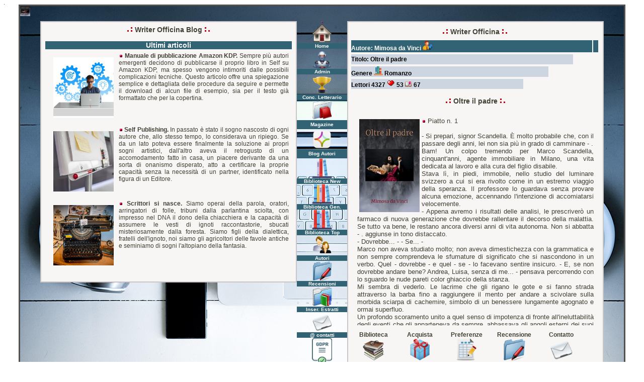

--- FILE ---
content_type: text/html; Charset=iso-8859-1
request_url: https://www.writerofficina.com/racconto.asp?cod=279
body_size: 32972
content:

<html>
<head>
<title>Oltre il padre - autore Mimosa da Vinci - by Writer Officina.</title>
<meta http-equiv="Content-Type" content="text/html; charset=ISO-8859-1">
<meta name="keywords" content="Biblioteca degli Scrittori Ribelli, Writer Officina, WriterOfficina.com, Kindle, Ebook, letteratura">
<meta name="description" content="Piatto n. 1<br /><br /> - Si prepari, signor Scandella. È molto probabile che, con il passare degli anni, lei non sia più in grado di camminare - .<br />Bam! Un colpo tremendo per Marco Scandella, cinquant'anni, agente immobiliare in Milano, una vita dedicata al lavoro e alla cura del figlio disabile.<br />Stava lì, in piedi, immobile, nello studio del luminare svizzero a cui si era rivolto come in un estremo viaggio della speranza. Il professore lo guardava senza provare alcuna emozione, accenn">
<meta name="robots" content="index,follow">
<meta name="author" content="Abel Wakaam">
<meta name="language" content="it">
<meta name="revisit-after" content="15 DAYS">
<meta name="copyright" content="Copyright www.WriterOfficina.com">
<meta http-equiv="imagetoolbar" content="no">
<link REL="SHORTCUT ICON" HREF="favicon.ico">
<link rel="stylesheet" href="color.css" type="text/css">
<script language="javascript">
 <!--
var s_width ='';
 s_width=screen.width
 if (s_width < "800"){
 location.href="https://www.writerofficina.com/m_racconto.asp?cod=279";
 }
 //-->
 </script>
</head>
<body bgcolor="#FFFFFF" text="#000000">
<img src="https://m.media-amazon.com/images/I/41xeoWI3MOL.jpg" border="0" width="1" height="1"> 
<table width="1200" border="2" cellspacing="0" cellpadding="0" align="center" bordercolor="#51514f" height="800">
  <tr> 
    <td background="image/writerofficina.jpg" height="721" valign="top">
      <table width="100%" border="0" cellspacing="0" cellpadding="0" height="800">
        <tr> 
          <td width="1%" height="30" valign="top">
          <table width="100%" border="0" cellspacing="0" cellpadding="0">
              <tr> 
                <td> <img src="https://m.media-amazon.com/images/I/41xeoWI3MOL.jpg" width="20" height="20"> 
                </td>
              </tr>
              <tr>
                <td><img src="image/_14.gif" width="40" height="2" border="0"></td>
              </tr>
            </table>
          </td>
          <td width="1%" height="30"><a href="index.asp"><img src="image/_14.gif" width="510" height="30" border="0"></a></td>
          <td width="8%" height="30"><a href="index.asp"><img src="image/_14.gif" width="100" height="30" border="0"></a></td>
          <td width="1%" height="30"><a href="index.asp"><img src="image/_14.gif" width="510" height="30" border="0"></a></td>
          <td width="1%" height="30"><img src="image/_14.gif" width="40" height="30"></td>
        </tr>
        <tr>
          <td width="4%" valign="top"><img src="image/_14.gif" width="40" height="30"> 
          </td>
          <td width="43%" valign="top" align="center"> 
            <table width="100%" border="1" cellspacing="0" cellpadding="0" bordercolor="#cbc5c7" bgcolor="#f8f5f5">
              <tr> 
                
                <td height="59" valign="top" align="center"> 
                  <table class="titolo" width="100%%" border="0" cellspacing="0" cellpadding="0">
                  <tr> 
                    <td height="30"> 
                        <div align="center"><b><img src="image/barra_s.gif" width="20" height="11"> 
                          Writer Officina Blog <img src="image/barra_d.gif" width="20" height="11"> 
                          </b></div>
                    </td>
                  </tr>
                </table>
                  <table width="100%" border="0" cellspacing="0" cellpadding="0">
                    <tr> 
                      <td height="27">
                      	<div style="height:470px; padding:4px; margin:4px; overflow-x:hidden; overflow-y: auto;">
                         
<table class="titolo" width="100%" border="0" cellspacing="0" cellpadding="0">
  <tr>
    <td valign="bottom" bgcolor="#326374"> 
      <div align="center"><b><font color="#FFFFFF">Ultimi articoli</font></b></div>
    </td>
  </tr>
</table>
<table width="100%" border="0" cellspacing="5">
  <tr>
    <td><a href="kdp.asp"><img src="image/kdp_p.jpg" style="float:left;margin: 10px" width="120" border="0"></a><i><b><img src="image/punto.gif" width="8" height="8"> 
      </b></i> <b>Manuale di pubblicazione Amazon KDP. </b>Sempre pi&ugrave; autori 
      emergenti decidono di pubblicarse il proprio libro in Self su Amazon KDP, 
      ma spesso vengono intimoriti dalle possibili complicazioni tecniche. Questo 
      articolo offre una spiegazione semplice e dettagliata delle procedure da 
      seguire e permette il download di alcun file di esempio, sia per il testo 
      gi&agrave; formattato che per la copertina. </td>
  </tr>
  <tr>
    <td><a href="SelfPublishing.asp"><img src="image/SelfPublishingBlog.jpg" style="float:left;margin: 10px" width="120" border="0"></a><i><b><img src="image/punto.gif" width="8" height="8"> 
      </b></i> <b>Self Publishing. </b>In passato &egrave; stato il sogno nascosto 
      di ogni autore che, allo stesso tempo, lo considerava un ripiego. Se da 
      un lato poteva essere finalmente la soluzione ai propri sogni artistici, 
      dall'altro aveva il retrogusto di un accomodamento fatto in casa, un piacere 
      derivante da una sorta di onanismo disperato, atto a certificare la proprie 
      capacit&agrave; senza la necessit&agrave; di un partner, identificato nella 
      figura di un Editore.</td>
  </tr>
  <tr>
    <td><a href="ScrittoriSiNasce.asp"><img src="image/ScrittoriSiNasceBlog.jpg" style="float:left;margin: 10px" width="120" border="0"></a><i><b><img src="image/punto.gif" width="8" height="8"> 
      </b></i> <b>Scrittori si nasce.</b> Siamo operai della parola, oratori, 
      arringatori di folle, tribuni dalla parlantina sciolta, con impresso nel 
      DNA il dono della chiacchiera e la capacit&agrave; di assumere le vesti 
      di ignoti raccontastorie, sbucati misteriosamente dalla foresta. Siamo figli 
      della dialettica, fratelli dell'ignoto, noi siamo gli agricoltori delle 
      favole antiche e seminiamo di sogni l'altopiano della fantasia.</td>
  </tr>
</table>

						</div>
					  </td>
                    </tr>
                  </table>
                </td>
              </tr>
            </table>
               </td>
          <td width="8%" valign="top" align="center"><table width="100%" border="0" cellspacing="0" cellpadding="0">
   <tr>
    <td>
      <div id='loading' align="center"><img src="image/punto.gif" width="4" height="4"></div>
    </td>
    </tr>
</table>
<table class="option" width="100%" border="0" cellspacing="0" cellpadding="0">
  <tr> 
    <td height="10" valign="bottom"> 
      <div align="center"><a href="https://www.writerofficina.com"><img src="image/icon_home.png" class="anatips" title="Pagina principale di Writer Officina" width="40" height="40" border="0"></a></div>
    </td>
  </tr>
  <tr> 
    <td bgcolor="#326374" height="0"> 
      <div align="center"><b><font color="#FFFFFF">Home</font></b></div>
    </td>
  </tr>
    <tr> 
    <td height="10" valign="bottom"> 
      <div align="center"><a href="admin.asp"><img src="image/icon_robot.png" class="anatips" title="Pagina di Amministrazione" width="40" height="40" border="0"></a></div>
    </td>
  </tr>
  <tr> 
    <td bgcolor="#326374" height="0"> 
      <div align="center"><b><font color="#FFFFFF">Admin</font></b></div>
    </td>
  </tr>
</table>
<table class="option" width="100%" border="0" cellspacing="0" cellpadding="0">
   <tr> 
    <td height="10" valign="bottom"> 
      <div align="center"><a href="PremioWriterGoldOfficina.asp"><img src="image/icon_gold.gif" class="anatips" title="Premio letterario Writer Gold Officina" width="40" border="0" height="40"></a><b></b></div>
    </td>
  </tr>
  <tr> 
    <td bgcolor="#326374" height="0"> 
      <div align="center"><b><font color="#FFFFFF">Conc. Letterario</font></b></div>
    </td>
  </tr>
  <tr> 
    <td height="10" valign="bottom"> 
      <div align="center"><a href="magazine.asp"><img src="image/icon_magazine.png" class="anatips" title="Magazine di Writer Officina, articoli e interviste" width="40" height="40" border="0"></a><b></b></div>
    </td>
  </tr>
  <tr> 
    <td bgcolor="#326374" height="18"> 
      <div align="center"><b><font color="#FFFFFF">Magazine</font></b></div>
    </td>
  </tr>
  <tr> 
    <td height="10" valign="bottom"> 
      <div align="center"><a href="blogs.asp"><img src="image/Icon_library.png" class="anatips" title="Blog Autori di Writer Officina, articoli e interviste" width="40" height="40" border="0"></a><b></b></div>
    </td>
  </tr>
  <tr> 
    <td bgcolor="#326374" height="18"> 
      <div align="center"><b><font color="#FFFFFF">Blog Autori</font></b></div>
    </td>
  </tr>
  <tr> 
    <td valign="bottom"> 
      <div align="center"><b><a href="BibliotecaNew.asp"><img src="image/icon_libreria_new.png" class="anatips" title="Leggi i nuovi estratti inseriti nella Biblioteca di Writer Officina" width="40" height="40" border="0"></a></b></div>
    </td>
  </tr>
  <tr> 
    <td bgcolor="#326374"> 
      <div align="center"><b><font color="#FFFFFF">Biblioteca New</font></b></div>
    </td>
  </tr>
  <tr> 
    <td valign="bottom"> 
      <div align="center"><b><a href="biblioteca.asp"><img src="image/icon_libreria.png" class="anatips" title="Biblioteca generale di tutti i romanzi di Writer Officina" width="40" height="40" border="0"></a></b></div>
    </td>
  </tr>
  <tr> 
    <td bgcolor="#326374"> 
      <div align="center"><font color="#FFFFFF"><b>Biblioteca Gen.</b></font></div>
    </td>
  </tr>
  <tr> 
    <td> 
      <div align="center"><b><a href="biblioteca_top.asp"><img src="image/icon_libreria_top.png" class="anatips" title="Biblioteca dei migliori romanzi di Writer Officina" width="40" height="40" border="0"></a></b></div>
    </td>
  </tr>
  <tr> 
    <td bgcolor="#326374"> 
      <div align="center"><font color="#FFFFFF"><b>Biblioteca Top</b></font></div>
    </td>
  </tr>
  <tr> 
    <td> 
      <div align="center"><font color="#FFFFFF"><b><a href="autori.asp"><img src="image/icon_autori.png" class="anatips" title="Interviste agli Autori di Writer Officina" width="40" height="40" border="0"></a></b></font></div>
    </td>
  </tr>
  <tr> 
    <td bgcolor="#326374"> 
      <div align="center"><b><font color="#FFFFFF">Autori</font></b></div>
    </td>
  </tr>
  <tr> 
    <td> 
      <div align="center">
        <p><b><a href="recensioni.asp"><img src="image/icon_concorso.png" class="anatips" title="Recensione dei romanzi di Writer Officina" width="40" height="40" border="0"></a></b></p>
      </div>
    </td>
  </tr>
  <tr> 
    <td bgcolor="#326374"> 
      <div align="center"><b><font color="#FFFFFF">Recensioni</font></b></div>
    </td>
  </tr>
  <tr> 
    <td valign="bottom"> 
      <div align="center"><b><a href="biblioteca_new.asp"><img src="image/icon_recordnew.png" class="anatips" title="Inserimento di nuovi estratti in Writer Officina e richiesta interviste" width="40" height="40" border="0"></a></b></div>
    </td>
  </tr>
  <tr> 
    <td bgcolor="#326374"> 
      <div align="center"><b><font color="#FFFFFF">Inser. Estratti</font></b></div>
    </td>
  </tr>
  <tr> 
    <td> 
      <div align="center"><b><a href="modulo.asp"><img src="image/icon_e_mail.png" class="anatips" title="Modulo di contatto" width="40" height="40" border="0"></a></b></div>
    </td>
  </tr>
  <tr> 
    <td bgcolor="#326374"> 
      <div align="center"><b><font color="#FFFFFF">@ contatti</font></b></div>
    </td>
  </tr>
  <td> 
      <div align="center"><b><a href="privacy_policy.asp"><img src="image/icon_privacy.png" class="anatips" title="Informazioni di Privacy" width="40" height="52" border="0"></a></b></div>
  </td>
  </tr>
  <tr> 
    <td bgcolor="#326374"> 
      <div align="center"><b><font color="#FFFFFF">Policy Privacy</font></b></div>
    </td>
  </tr>
</table>

          </td>
        <td width="42%" valign="top" align="center"> 
            <table width="100%" border="1" cellspacing="0" cellpadding="0" bordercolor="#cbc5c7" bgcolor="#f8f5f5">
              <tr> 
              <td valign="top"> 
                <table width="100%" border="0" cellspacing="0" cellpadding="4">
                  <tr> 
                      <td valign="top">
                        <div id='output_estratto'>
                          <table width="100%" border="0" cellpadding="0" cellspacing="0" align="center">
                            <tr> 
                              <td width="200" height="41"> 
                                <table class="titolo" width="100%%" border="0" cellspacing="0" cellpadding="0">
                                  <tr> 
                                    <td height="30"> 
                                      <div align="center"><b><img src="image/barra_s.gif" width="20" height="11"> 
                                        Writer Officina <img src="image/barra_d.gif" width="20" height="11"> 
                                        </b></div>
                                    </td>
                                  </tr>
                                </table>
                                <table width="100%" border="0" cellspacing="2" cellpadding="0">
                                  <tr> 
                                    <td bgcolor="#326374" height="24"><b><font color="#FFFFFF">Autore: 
                                      Mimosa da Vinci</font> <a href="biblioteca.asp?key=Mimosa da Vinci&Submit=Ricerca"> 
                                      <img src="image/icon_man.png" width="20" height="20" border="0"></a> 
                                      </b></td>
                                    <td bgcolor="#326374" height="24" width="10"> 
                                      <div align="right"> 
                                        
                                      </div>
                                    </td>
                                  </tr>
                                </table>
                                <table width="90%" border="0" cellspacing="2" cellpadding="0">
                                  <tr> 
                                    <td bgcolor="#cdd5e0" height="20"><b><font color="#000000">Titolo: 
                                      Oltre il padre </font></b></td>
                                  </tr>
                                </table>
                                <table width="80%" border="0" cellspacing="2" cellpadding="0">
                                  <tr> 
                                    <td bgcolor="#cdd5e0" height="20"><b> <font color="#000000">Genere 
                                      </font><a href="biblioteca.asp?key=Romanzo&Submit=Ricerca"><img src="image/icon_genere.png" width="18" height="18" border="0"></a> 
                                      <font color="#000000"> Romanzo</font> 
                                      </b></td>
                                  </tr>
                                </table>
                                <table width="70%" border="0" cellspacing="2" cellpadding="0">
                                  <tr> 
                                    <td bgcolor="#cdd5e0" height="20"><b> <font color="#000000">Lettori 
                                      4327 </font></b> 
                                      
                                      <a href="vote.asp?cod=279"><img src="image/heart.gif" width="16" height="16" border="0" class="anatips" title="Preferenze per Oltre il padre"></a> 
                                      <b><font color="#000000">53</font></b> 
                                      
                                      <a href="link.asp?cod=279" target="_blank"><img src="image/icon_link.gif" width="14" height="12" border="0" class="anatips" title="Click per Oltre il padre"></a> 
                                      <b><font color="#000000">67</font></b> 
                                      
                                    </td>
                                  </tr>
                                </table>
                              </td>
                              <td align="left" width="1" valign="top"> 
                                <div align="center"></div>
                              </td>
                            </tr>
                          </table>
                          <table width="100%" border="0" cellspacing="0" cellpadding="6">
                            <tr> 
                              <td valign="top"> 
                                <div style="height:450px; padding:4px; margin:4px; overflow-x:hidden; overflow-y: auto;"> 
                                  <table class="titolo" width="100%%" border="0" cellspacing="0" cellpadding="0">
                                    <tr> 
                                      <td height="40" valign="top"> 
                                        <div align="center"><b><img src="image/barra_s.gif" width="20" height="11"> 
                                          Oltre il padre <img src="image/barra_d.gif" width="20" height="11"> 
                                          </b></div>
                                      </td>
                                    </tr>
                                  </table>
								  <table class="racconto" width="100%" border="0" cellspacing="0" cellpadding="0">
                                    <tr>
                                      <td><img src="https://m.media-amazon.com/images/I/41xeoWI3MOL.jpg" style="float:left;margin: 4px" border="0" width="120">
                                        <img src="image/punto.gif" width="8" height="8"> 
                                        Piatto n. 1<br /><br /> - Si prepari, signor Scandella. È molto probabile che, con il passare degli anni, lei non sia più in grado di camminare - .<br />Bam! Un colpo tremendo per Marco Scandella, cinquant'anni, agente immobiliare in Milano, una vita dedicata al lavoro e alla cura del figlio disabile.<br />Stava lì, in piedi, immobile, nello studio del luminare svizzero a cui si era rivolto come in un estremo viaggio della speranza. Il professore lo guardava senza provare alcuna emozione, accennando l'intenzione di accomiatarsi velocemente.<br /> - Appena avremo i risultati delle analisi, le prescriverò un farmaco di nuova generazione che dovrebbe rallentare il decorso della malattia. Se tutto va bene, le restano ancora diversi anni di vita autonoma. Non si abbatta - . aggiunse in tono distaccato.<br /> - Dovrebbe... -   - Se... - <br />Marco non aveva studiato molto; non aveva dimestichezza con la grammatica e non sempre comprendeva le sfumature di significato che si nascondono in un verbo. Quel  - dovrebbe -  e quel  - se -  lo facevano sentire insicuro.  - E, se non dovrebbe andare bene? Andrea, Luisa, senza di me... -  pensava percorrendo con lo sguardo le nude pareti color ghiaccio della stanza.<br />Mi sembra di vederlo. Le lacrime che gli rigano le gote e si fanno strada attraverso la barba fino a raggiungere il mento per andare a scivolare sulla morbida sciarpa di cachemire, simbolo di un benessere lungamente agognato e ormai superfluo.<br />Un profondo scoramento unito a quel senso di impotenza di fronte all'ineluttabilità degli eventi che gli apparteneva da sempre, abbassava gli angoli esterni dei suoi occhi facendoli congiungere alle due rughe verticali che gli scavavano le guance smagrite.<br />Silenzio e lacrime. Nient'altro che silenzio e lacrime.<br />Marco avrebbe voluto reagire, lo so. Ma non ci riusciva, schiacciato dal peso di una condanna senza possibilità di appello. Senza un amico con cui condividere lo strazio.<br />La vita era sempre stata avara di amicizia con lui, soprattutto da quando si era trasferito in città tramutandosi suo malgrado in uno sradicato rampante, privo di agganci e certezze che puntellassero la sua instabilità.<br />Se me l'avesse chiesto, l'avrei accompagnato volentieri. Ma non l'ha fatto. D'altronde, sono così poco presentabile... Nessuno si porterebbe appresso un barbone come me.<br />Sì, sono un barbone. Sono quel vecchio sudamericano di nome Jesús che ogni giorno chiedeva l'elemosina accanto all'agenzia di Marco. Ci conoscevamo da molti anni. Sapevo tutto di lui e della sua famiglia. Marco non aveva amici con cui confidarsi e io lo ascoltavo pazientemente in cambio di un buon pasto. In fondo, costo molto meno di uno strizzacervelli e, forse, conosco meglio l'animo umano. Il mio status di vecchio-nullatenente-senza dimora mi permette di dire sempre ciò che penso senza subirne le conseguenze.  - Pover'uomo - , dicono,  - chissà quante ne ha passate - . Oppure:  - ma dove andrà a dormire quando fa freddo? -  E così via con i luoghi comuni e le frasi fatte. Non sanno che i prossimi potrebbero essere loro. La ruota gira per tutti.<br /><br />E la ruota di Marco avrebbe subito un'accelerazione imprevista.<br /><br />Piatto n. 2<br /><br />Ne era passato di tempo da quel piovoso lunedì di aprile in cui Marco aveva lasciato le valli bergamasche per cercare la sua strada nella grande Milano.<br />Dal micro al macro, dalla verde e autoreferenziale provincia alla grigia e insondabile metropoli. Una sorta di viaggio iniziatico nell'elefantiasi di ignote geografie.<br />Milano: una città-rizoma in continuo moltiplicarsi. Dal ventre della metropolitana al naso dei grattacieli genera infinite connessioni attive in ogni direzione. È un luogo fisico in cui stringere un patto mentale tra passato e presente, tra ciò che è stato, ed è giocoforza immutabile, e ciò che deve ancora essere, pensiero informe da plasmare. Tra il valligiano lombardo sceso alla conquista di nuove terre e la città-mulino che tutto macina e trasforma.<br />Milano: una città con un simbolo misterioso. Il biscione.<br />Fin da piccolo, Marco aveva guardato a questa sorta di mostro con in bocca un uomo spinto da ammirazione e paura insieme. Sui libri di scuola aveva letto la leggenda del nobile Ottone Visconti che durante una crociata aveva vinto in duello un cavaliere saraceno il cui scudo recava l'emblema di quell'enorme rettile. Anche lui voleva compiere qualcosa di importante, un giorno. Qualcosa di cui andare fiero. Qualcosa che non poteva ancora definire neppure con l'immaginazione, simile a una lunga traversata da cui tornare sapendo di tabacco e spezie esotiche. Marco-bambino non  conosceva la vera meta del suo peregrinare: vincere la paura di subire la vita ed esserne inghiottito. Un viaggio senza un punto rosso sulla mappa.<br />La prima grande prova sarebbe stata andarsene dal paese nativo, suo e dei genitori, la cui economia ruotava tutta intorno all'acqua minerale, insipida alternativa alla bassa terra.<br />La ditta Acqua Limpida, infatti, dava lavoro a quasi tutto il villaggio. Il proprietario, il perfido signor Busnaghi, era considerato alla stregua di un odiatissimo, moderno, feudatario.<br />Per tutta la durata della sua vita lavorativa, quaranta lunghissimi anni, Rino, il padre di Marco, era stato il fido autista del titolare. Sempre a disposizione, a qualsiasi ora, tutti i giorni, domenica compresa. Non si lamentava mai, non gli era permesso. Anzi, si reputava più fortunato dei suoi colleghi addetti agli impianti di imbottigliamento, costretti a turni di lavoro massacranti, al gelo in inverno e al caldo in estate.<br />Quando, una freddissima sera di dicembre, il signor Busnaghi tuonò al telefono:  - Dai, Rino, preparati. Non sarai mica già a letto? Devi portarmi dalla Rosina. Ti aspetto davanti al cancello. Muoviti - . il povero Rino si vestì in fretta e, senza proferir parola, uscì di casa e corse nella neve fino alla rimessa di casa Busnaghi, mise in moto la Bentley e accompagnò l'attempato padrone dalla sua giovane amante; lo aspettò in auto per il tempo necessario e, finalmente, poté tornare a casa sua.<br />L'accoglienza che ricevette non fu delle più calorose. La moglie cominciò a insultarlo, a dirgli che non sapeva farsi rispettare.  - Anche a puttane devi portarlo, quel vecchio schifoso - . gridava. Continuò su quel tono per un bel po' pur essendo cosciente dell'inutilità di berciare contro un ometto esile, geneticamente privo di grinta, stanco e infreddolito, che non aveva né la forza né la voglia di reagire. Rino era assuefatto anche a questo.<br />Il figlioletto Marco, infagottato in un vecchio pigiama di varie misure più grande, stava dietro la porta della sua camera ad ascoltare, in silenzio. Detestava quelle urla, detestava vedere suo padre umiliato, incapace di dare una risposta, e anche quando tutto era finito, ormai non riusciva più ad addormentarsi. Continuava a sentire nelle orecchie il suono della voce davvero poco materna di sua madre, quelle invettive senza fine che facevano di Rino il perenne capro espiatorio della sua cronica insoddisfazione. Marco si rigirava nel freddo del suo letto finché il sonno non si impadroniva di lui, offrendogli una tregua alle guerriglie domestiche serali prima di affrontare quelle mattutine a scuola.<br />Il  - figlio del servo del Busnaghi - : così lo chiamavano i compagni di classe. Lui ne soffriva, ma faceva finta di niente e, a capo chino, entrava in classe ogni giorno. Sempre a capo chino, come suo padre. <br />La scuola si trovava a poche decine di metri da casa, il che permetteva al ragazzo di alzarsi un po' più tardi dei suoi compagni, vantaggio che gli facevano regolarmente scontare con le continue prese in giro a cui non sapeva sottrarsi. Nonostante facesse del suo meglio per attraversare indenne l'infanzia, Marco veniva spesso travolto dalle fragorose risate di scherno dei coetanei.<br />Come la volta del bosco dei druidi.<br />Poco fuori dal paese si trovava un boschetto di abeti, raggiungibile percorrendo una stretta mulattiera. Era la stagione delle fragoline e Marco si era avviato a piedi con l'intenzione di raccoglierne un cestino pieno che sua madre avrebbe poi trasformato in una deliziosa marmellata. Arrivato a metà sentiero, all'altezza di un grande masso piatto da sempre denominato  - l'altare dei druidi -  in memoria dei trascorsi celtici delle valli bergamasche, il bambino scorse tra gli alberi delle figure bianche, incappucciate e disposte in cerchio, e sentì una voce provenire da lontano:  - Ehi, piccolo servo. Dico a te! - <br />Atterrito, il cuore in gola per la paura, Marco farfugliò con un filo di voce:  - Cos'ho fatto di male? -   - Hai raccolto i frutti del bosco incantato e ora i folletti sono adirati perché hai sottratto il loro cibo - . <br />Marco non era neanche in grado di correre via per quanto gli tremavano le gambe.<br /> - Ma io non sapevo... Non volevo... Oddio... Lascio qui il cestino con tutte le fragole, va bene? Non ne ho mangiata neanche una, giuro - .<br /> - E' troppo tardi. Chiudi gli occhi e non muoverti - .<br />Marco era terrorizzato. Aveva sentito raccontare dai vecchi contadini del paese tante storie sul bosco e i suoi misteriosi abitanti, ma non avrebbe mai pensato di trovarvisi coinvolto.  - Aiuto! E ora cosa mi accadrà? -  diceva tra sé e sé in attesa della sentenza, con il cuore che gli scoppiava nel petto. Perché una condanna non poteva non arrivare...<br />Trascorsi pochi, angoscianti secondi, il sibilo di tanti fili d'erba tenuti tesi tra i pollici e fatti risuonare soffiandoci sopra annunciò il verdetto. Sempre a occhi chiusi e immobile, Marco percepiva l'avvicinarsi di un forte odore frequente in campagna, ma non osava fare domande.<br /> - Fai sette passi avanti e mettiti in ginocchio - . gli intimò la voce.<br />Marco obbedì e in un istante si ritrovò carponi su un mucchio di letame ancora tiepido. Allora riaprì di scatto gli occhi e vide i suoi  - amici -  di scuola, che nel frattempo si erano tolti i paramenti da druidi, in cerchio attorno a lui a sbeffeggiarlo senza pietà.<br />Quando rientrò a casa, piangente e imbrattato di escrementi, sua madre ci mise del suo.<br /> - Guarda come ti hanno conciato. Sporco da far schifo! Sei proprio un boccalone uguale a tuo padre. Ma ti pare che gli spiriti del bosco, che non so neanche se ci sono davvero, vanno dietro a un ragazzino come te? Corri subito a lavarti prima che perdo la pazienza! - <br />Fortunatamente per Marco, la donna utilizzò l'affilatissimo coltello che teneva in mano per sminuzzare la carne e gli altri ingredienti della cena, forse immaginando di avere tra le mani i crudeli aguzzini del figlio.<br />Però, bisogna ammetterlo: era proprio una gran cuoca. Marco lo diceva spesso parlando di lei.<br />E quella sera, per consolarlo alla sua maniera, preparò dei meravigliosi  "casonsei", la cui ricetta originale viene tramandata ai posteri per mezzo di questo scritto, come avrebbe voluto il figlio per onorare la sua memoria.<br /> </td>
                                    </tr>
                                  </table>
                                  <table class="titolo" width="100%%" border="0" cellspacing="0" cellpadding="0">
                                    <tr> 
                                      <td height="40"> 
                                        <div align="center"><b>Mimosa da Vinci</b></div>
                                      </td>
                                    </tr>
                                  </table> 
                                  <div align="center"></div>
                                </div>
                              </td>
                            </tr>
                          </table>
                          <table width="100%" border="0" cellspacing="2" cellpadding="0">
                            <tr> 
                              <td width="20%" valign="top"> 
                                <div align="center"><b>Biblioteca<br>
                                  </b><a href="biblioteca.asp"><img src="image/icon_biblio.png" width="45" border="0"></a></div>
                              </td>
                              <td width="20%" valign="top"> 
                                <div align="center"><b>Acquista<br>
                                  </b><a href="link.asp?cod=279" target="_blank"><img src="image/icon_box.png" border="0" width="45"></a></div>
                              </td>
                              <td width="20%" valign="top"> 
                                <div align="center"><b>Preferenze</b><br>
                                  <b><a href="vote.asp?cod=279"><img src="image/icon_vota.png" width="45" border="0"></a></b> 
                                </div>
                              </td>
                              <td width="20%" valign="top"> 
                                <div align="center"><b>Recensione</b><a href="add_recensioni.asp?cod=279&autore=Mimosa da Vinci&titolo=Oltre il padre"><img src="image/icon_concorso.png" width="45" border="0"></a></div>
                              </td>
                              <td width="20%" valign="top"> 
                                <div align="center"><b>Contatto</b><br>
                                  <b><a href="modulo_autore.asp?soggetto=Oltre il padre"><img src="image/icon_mail.png" width="45" border="0"></a></b> 
                                </div>
                              </td>
                              <td width="1" valign="top"> 
                                <div align="center"><img src="image/_14.gif" width="30" height="30"></div>
                              </td>
                            </tr>
                          </table>
                          <div align="center"></div>
                        </div>
                      </td>
                  </tr>
                </table>
              </td>
            </tr>
          </table>
        </td>
    </tr>
</table>
</table>
<script language="Javascript">
function disableSelection (element) { 
  if (typeof element.onselectstart!="undefined")
     element.onselectstart=function(){return false}
   else if (typeof element.style.MozUserSelect!="undefined")
     element.style.MozUserSelect="none";
   else
     element.onmousedown=function(){return false}
   element.style.cursor = "default"
 }
</script> 

<script language="Javascript">
   disableSelection(document.body);
   disableSelection(document.getElementById("Div"));
</script> 
 
<script language="javascript">
function click() 
{
if (event.button==2) 
{ alert('© Copyright 2025 Tutti i diritti riservati [Abel Wakaam www.WriteOfficina.com]') 
} 
} 
document.onmousedown=click 
</script>
</body>
</html>


--- FILE ---
content_type: text/css
request_url: https://www.writerofficina.com/color.css
body_size: 1465
content:
body{
	 scrollbar-base-color:#E2E2E2;
	 scrollbar-arrow-color:#000000;
	 font-family : verdana, Arial, Helvetica, sans-serif;
     text-align: justify;
	 font-size : 12px;
     color : #434134;
	 text-size-adjust: none;
     -moz-text-size-adjust: none;
     -webkit-text-size-adjust: none;
     -ms-text-size-adjust: none;
     } 

TABLE{
     font-family : verdana, Arial, Helvetica, sans-serif;
     text-align: justify;
	 font-size : 12px;
     color : #434134;
	 text-size-adjust: none;
     -moz-text-size-adjust: none;
     -webkit-text-size-adjust: none;
     -ms-text-size-adjust: none;
     }
.racconto{
     font-family : verdana, Arial, Helvetica, sans-serif;
	 font-size : 13px;
     color : #434134;
	 text-size-adjust: none;
     -moz-text-size-adjust: none;
     -webkit-text-size-adjust: none;
     -ms-text-size-adjust: none;
     }
.enter{
     font-family : verdana, Arial, Helvetica, sans-serif;
	 font-size : 13px;
     color : #434134;
	 text-size-adjust: none;
     -moz-text-size-adjust: none;
     -webkit-text-size-adjust: none;
     -ms-text-size-adjust: none;
     }
.titolo{
     font-family : verdana, Arial, Helvetica, sans-serif;
	 font-size : 14px;
     color : #434134;
	 text-size-adjust: none;
     -moz-text-size-adjust: none;
     -webkit-text-size-adjust: none;
     -ms-text-size-adjust: none;
     }
.option{
     font-family : verdana, Arial, Helvetica, sans-serif;
	 font-size : 10px;
     color : #434134;
	 text-size-adjust: none;
     -moz-text-size-adjust: none;
     -webkit-text-size-adjust: none;
     -ms-text-size-adjust: none;
     }

